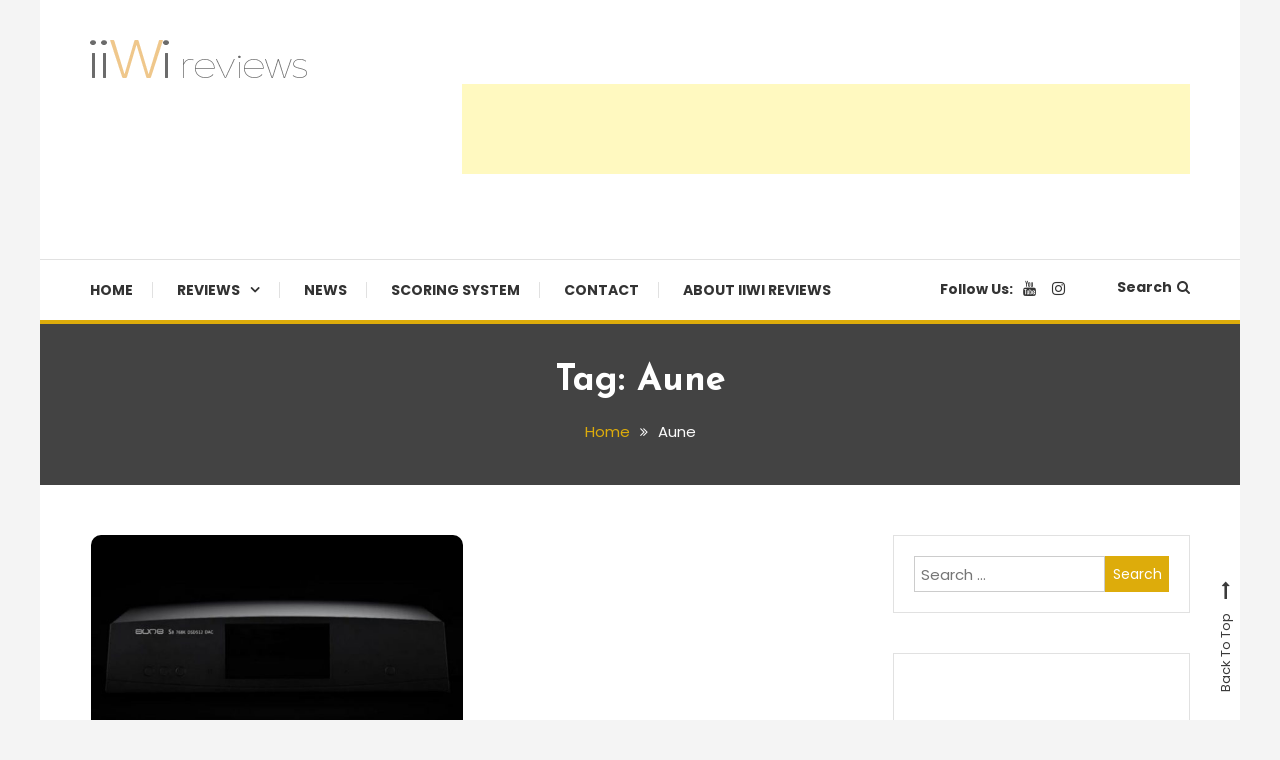

--- FILE ---
content_type: text/html; charset=UTF-8
request_url: https://iiwireviews.com/tag/aune/
body_size: 13774
content:
<!doctype html>
<html lang="en-US">
<head>
	<meta charset="UTF-8">
	<meta name="viewport" content="width=device-width, initial-scale=1">
	<link rel="profile" href="https://gmpg.org/xfn/11">

	<meta name='robots' content='index, follow, max-image-preview:large, max-snippet:-1, max-video-preview:-1' />

	<!-- This site is optimized with the Yoast SEO plugin v26.8 - https://yoast.com/product/yoast-seo-wordpress/ -->
	<title>Aune Archives - iiWi reviews</title>
	<link rel="canonical" href="https://iiwireviews.com/tag/aune/" />
	<meta property="og:locale" content="en_US" />
	<meta property="og:type" content="article" />
	<meta property="og:title" content="Aune Archives - iiWi reviews" />
	<meta property="og:url" content="https://iiwireviews.com/tag/aune/" />
	<meta property="og:site_name" content="iiWi reviews" />
	<meta name="twitter:card" content="summary_large_image" />
	<script type="application/ld+json" class="yoast-schema-graph">{"@context":"https://schema.org","@graph":[{"@type":"CollectionPage","@id":"https://iiwireviews.com/tag/aune/","url":"https://iiwireviews.com/tag/aune/","name":"Aune Archives - iiWi reviews","isPartOf":{"@id":"https://iiwireviews.com/#website"},"primaryImageOfPage":{"@id":"https://iiwireviews.com/tag/aune/#primaryimage"},"image":{"@id":"https://iiwireviews.com/tag/aune/#primaryimage"},"thumbnailUrl":"https://iiwireviews.com/wp-content/uploads/2020/07/Aune-S8-00.jpg","breadcrumb":{"@id":"https://iiwireviews.com/tag/aune/#breadcrumb"},"inLanguage":"en-US"},{"@type":"ImageObject","inLanguage":"en-US","@id":"https://iiwireviews.com/tag/aune/#primaryimage","url":"https://iiwireviews.com/wp-content/uploads/2020/07/Aune-S8-00.jpg","contentUrl":"https://iiwireviews.com/wp-content/uploads/2020/07/Aune-S8-00.jpg","width":757,"height":473,"caption":"Aune S8"},{"@type":"BreadcrumbList","@id":"https://iiwireviews.com/tag/aune/#breadcrumb","itemListElement":[{"@type":"ListItem","position":1,"name":"Home","item":"https://iiwireviews.com/"},{"@type":"ListItem","position":2,"name":"Aune"}]},{"@type":"WebSite","@id":"https://iiwireviews.com/#website","url":"https://iiwireviews.com/","name":"iiWi reviews","description":"Trusted HiFi Reviews and Comparisons","publisher":{"@id":"https://iiwireviews.com/#/schema/person/ebf8ee01953f4b34147173b3e3b82274"},"potentialAction":[{"@type":"SearchAction","target":{"@type":"EntryPoint","urlTemplate":"https://iiwireviews.com/?s={search_term_string}"},"query-input":{"@type":"PropertyValueSpecification","valueRequired":true,"valueName":"search_term_string"}}],"inLanguage":"en-US"},{"@type":["Person","Organization"],"@id":"https://iiwireviews.com/#/schema/person/ebf8ee01953f4b34147173b3e3b82274","name":"Srboljub Stojanovic","image":{"@type":"ImageObject","inLanguage":"en-US","@id":"https://iiwireviews.com/#/schema/person/image/","url":"https://iiwireviews.com/wp-content/uploads/2020/02/iiWi-website-logo-DARK-1.png","contentUrl":"https://iiwireviews.com/wp-content/uploads/2020/02/iiWi-website-logo-DARK-1.png","width":218,"height":40,"caption":"Srboljub Stojanovic"},"logo":{"@id":"https://iiwireviews.com/#/schema/person/image/"}}]}</script>
	<!-- / Yoast SEO plugin. -->


<link rel='dns-prefetch' href='//www.googletagmanager.com' />
<link rel='dns-prefetch' href='//fonts.googleapis.com' />
<link rel='dns-prefetch' href='//pagead2.googlesyndication.com' />
<link rel="alternate" type="application/rss+xml" title="iiWi reviews &raquo; Feed" href="https://iiwireviews.com/feed/" />
<link rel="alternate" type="application/rss+xml" title="iiWi reviews &raquo; Comments Feed" href="https://iiwireviews.com/comments/feed/" />
<link rel="alternate" type="application/rss+xml" title="iiWi reviews &raquo; Aune Tag Feed" href="https://iiwireviews.com/tag/aune/feed/" />
<style id='wp-img-auto-sizes-contain-inline-css' type='text/css'>
img:is([sizes=auto i],[sizes^="auto," i]){contain-intrinsic-size:3000px 1500px}
/*# sourceURL=wp-img-auto-sizes-contain-inline-css */
</style>
<style id='wp-emoji-styles-inline-css' type='text/css'>

	img.wp-smiley, img.emoji {
		display: inline !important;
		border: none !important;
		box-shadow: none !important;
		height: 1em !important;
		width: 1em !important;
		margin: 0 0.07em !important;
		vertical-align: -0.1em !important;
		background: none !important;
		padding: 0 !important;
	}
/*# sourceURL=wp-emoji-styles-inline-css */
</style>
<style id='wp-block-library-inline-css' type='text/css'>
:root{--wp-block-synced-color:#7a00df;--wp-block-synced-color--rgb:122,0,223;--wp-bound-block-color:var(--wp-block-synced-color);--wp-editor-canvas-background:#ddd;--wp-admin-theme-color:#007cba;--wp-admin-theme-color--rgb:0,124,186;--wp-admin-theme-color-darker-10:#006ba1;--wp-admin-theme-color-darker-10--rgb:0,107,160.5;--wp-admin-theme-color-darker-20:#005a87;--wp-admin-theme-color-darker-20--rgb:0,90,135;--wp-admin-border-width-focus:2px}@media (min-resolution:192dpi){:root{--wp-admin-border-width-focus:1.5px}}.wp-element-button{cursor:pointer}:root .has-very-light-gray-background-color{background-color:#eee}:root .has-very-dark-gray-background-color{background-color:#313131}:root .has-very-light-gray-color{color:#eee}:root .has-very-dark-gray-color{color:#313131}:root .has-vivid-green-cyan-to-vivid-cyan-blue-gradient-background{background:linear-gradient(135deg,#00d084,#0693e3)}:root .has-purple-crush-gradient-background{background:linear-gradient(135deg,#34e2e4,#4721fb 50%,#ab1dfe)}:root .has-hazy-dawn-gradient-background{background:linear-gradient(135deg,#faaca8,#dad0ec)}:root .has-subdued-olive-gradient-background{background:linear-gradient(135deg,#fafae1,#67a671)}:root .has-atomic-cream-gradient-background{background:linear-gradient(135deg,#fdd79a,#004a59)}:root .has-nightshade-gradient-background{background:linear-gradient(135deg,#330968,#31cdcf)}:root .has-midnight-gradient-background{background:linear-gradient(135deg,#020381,#2874fc)}:root{--wp--preset--font-size--normal:16px;--wp--preset--font-size--huge:42px}.has-regular-font-size{font-size:1em}.has-larger-font-size{font-size:2.625em}.has-normal-font-size{font-size:var(--wp--preset--font-size--normal)}.has-huge-font-size{font-size:var(--wp--preset--font-size--huge)}.has-text-align-center{text-align:center}.has-text-align-left{text-align:left}.has-text-align-right{text-align:right}.has-fit-text{white-space:nowrap!important}#end-resizable-editor-section{display:none}.aligncenter{clear:both}.items-justified-left{justify-content:flex-start}.items-justified-center{justify-content:center}.items-justified-right{justify-content:flex-end}.items-justified-space-between{justify-content:space-between}.screen-reader-text{border:0;clip-path:inset(50%);height:1px;margin:-1px;overflow:hidden;padding:0;position:absolute;width:1px;word-wrap:normal!important}.screen-reader-text:focus{background-color:#ddd;clip-path:none;color:#444;display:block;font-size:1em;height:auto;left:5px;line-height:normal;padding:15px 23px 14px;text-decoration:none;top:5px;width:auto;z-index:100000}html :where(.has-border-color){border-style:solid}html :where([style*=border-top-color]){border-top-style:solid}html :where([style*=border-right-color]){border-right-style:solid}html :where([style*=border-bottom-color]){border-bottom-style:solid}html :where([style*=border-left-color]){border-left-style:solid}html :where([style*=border-width]){border-style:solid}html :where([style*=border-top-width]){border-top-style:solid}html :where([style*=border-right-width]){border-right-style:solid}html :where([style*=border-bottom-width]){border-bottom-style:solid}html :where([style*=border-left-width]){border-left-style:solid}html :where(img[class*=wp-image-]){height:auto;max-width:100%}:where(figure){margin:0 0 1em}html :where(.is-position-sticky){--wp-admin--admin-bar--position-offset:var(--wp-admin--admin-bar--height,0px)}@media screen and (max-width:600px){html :where(.is-position-sticky){--wp-admin--admin-bar--position-offset:0px}}

/*# sourceURL=wp-block-library-inline-css */
</style><style id='global-styles-inline-css' type='text/css'>
:root{--wp--preset--aspect-ratio--square: 1;--wp--preset--aspect-ratio--4-3: 4/3;--wp--preset--aspect-ratio--3-4: 3/4;--wp--preset--aspect-ratio--3-2: 3/2;--wp--preset--aspect-ratio--2-3: 2/3;--wp--preset--aspect-ratio--16-9: 16/9;--wp--preset--aspect-ratio--9-16: 9/16;--wp--preset--color--black: #000000;--wp--preset--color--cyan-bluish-gray: #abb8c3;--wp--preset--color--white: #ffffff;--wp--preset--color--pale-pink: #f78da7;--wp--preset--color--vivid-red: #cf2e2e;--wp--preset--color--luminous-vivid-orange: #ff6900;--wp--preset--color--luminous-vivid-amber: #fcb900;--wp--preset--color--light-green-cyan: #7bdcb5;--wp--preset--color--vivid-green-cyan: #00d084;--wp--preset--color--pale-cyan-blue: #8ed1fc;--wp--preset--color--vivid-cyan-blue: #0693e3;--wp--preset--color--vivid-purple: #9b51e0;--wp--preset--gradient--vivid-cyan-blue-to-vivid-purple: linear-gradient(135deg,rgb(6,147,227) 0%,rgb(155,81,224) 100%);--wp--preset--gradient--light-green-cyan-to-vivid-green-cyan: linear-gradient(135deg,rgb(122,220,180) 0%,rgb(0,208,130) 100%);--wp--preset--gradient--luminous-vivid-amber-to-luminous-vivid-orange: linear-gradient(135deg,rgb(252,185,0) 0%,rgb(255,105,0) 100%);--wp--preset--gradient--luminous-vivid-orange-to-vivid-red: linear-gradient(135deg,rgb(255,105,0) 0%,rgb(207,46,46) 100%);--wp--preset--gradient--very-light-gray-to-cyan-bluish-gray: linear-gradient(135deg,rgb(238,238,238) 0%,rgb(169,184,195) 100%);--wp--preset--gradient--cool-to-warm-spectrum: linear-gradient(135deg,rgb(74,234,220) 0%,rgb(151,120,209) 20%,rgb(207,42,186) 40%,rgb(238,44,130) 60%,rgb(251,105,98) 80%,rgb(254,248,76) 100%);--wp--preset--gradient--blush-light-purple: linear-gradient(135deg,rgb(255,206,236) 0%,rgb(152,150,240) 100%);--wp--preset--gradient--blush-bordeaux: linear-gradient(135deg,rgb(254,205,165) 0%,rgb(254,45,45) 50%,rgb(107,0,62) 100%);--wp--preset--gradient--luminous-dusk: linear-gradient(135deg,rgb(255,203,112) 0%,rgb(199,81,192) 50%,rgb(65,88,208) 100%);--wp--preset--gradient--pale-ocean: linear-gradient(135deg,rgb(255,245,203) 0%,rgb(182,227,212) 50%,rgb(51,167,181) 100%);--wp--preset--gradient--electric-grass: linear-gradient(135deg,rgb(202,248,128) 0%,rgb(113,206,126) 100%);--wp--preset--gradient--midnight: linear-gradient(135deg,rgb(2,3,129) 0%,rgb(40,116,252) 100%);--wp--preset--font-size--small: 13px;--wp--preset--font-size--medium: 20px;--wp--preset--font-size--large: 36px;--wp--preset--font-size--x-large: 42px;--wp--preset--spacing--20: 0.44rem;--wp--preset--spacing--30: 0.67rem;--wp--preset--spacing--40: 1rem;--wp--preset--spacing--50: 1.5rem;--wp--preset--spacing--60: 2.25rem;--wp--preset--spacing--70: 3.38rem;--wp--preset--spacing--80: 5.06rem;--wp--preset--shadow--natural: 6px 6px 9px rgba(0, 0, 0, 0.2);--wp--preset--shadow--deep: 12px 12px 50px rgba(0, 0, 0, 0.4);--wp--preset--shadow--sharp: 6px 6px 0px rgba(0, 0, 0, 0.2);--wp--preset--shadow--outlined: 6px 6px 0px -3px rgb(255, 255, 255), 6px 6px rgb(0, 0, 0);--wp--preset--shadow--crisp: 6px 6px 0px rgb(0, 0, 0);}:where(.is-layout-flex){gap: 0.5em;}:where(.is-layout-grid){gap: 0.5em;}body .is-layout-flex{display: flex;}.is-layout-flex{flex-wrap: wrap;align-items: center;}.is-layout-flex > :is(*, div){margin: 0;}body .is-layout-grid{display: grid;}.is-layout-grid > :is(*, div){margin: 0;}:where(.wp-block-columns.is-layout-flex){gap: 2em;}:where(.wp-block-columns.is-layout-grid){gap: 2em;}:where(.wp-block-post-template.is-layout-flex){gap: 1.25em;}:where(.wp-block-post-template.is-layout-grid){gap: 1.25em;}.has-black-color{color: var(--wp--preset--color--black) !important;}.has-cyan-bluish-gray-color{color: var(--wp--preset--color--cyan-bluish-gray) !important;}.has-white-color{color: var(--wp--preset--color--white) !important;}.has-pale-pink-color{color: var(--wp--preset--color--pale-pink) !important;}.has-vivid-red-color{color: var(--wp--preset--color--vivid-red) !important;}.has-luminous-vivid-orange-color{color: var(--wp--preset--color--luminous-vivid-orange) !important;}.has-luminous-vivid-amber-color{color: var(--wp--preset--color--luminous-vivid-amber) !important;}.has-light-green-cyan-color{color: var(--wp--preset--color--light-green-cyan) !important;}.has-vivid-green-cyan-color{color: var(--wp--preset--color--vivid-green-cyan) !important;}.has-pale-cyan-blue-color{color: var(--wp--preset--color--pale-cyan-blue) !important;}.has-vivid-cyan-blue-color{color: var(--wp--preset--color--vivid-cyan-blue) !important;}.has-vivid-purple-color{color: var(--wp--preset--color--vivid-purple) !important;}.has-black-background-color{background-color: var(--wp--preset--color--black) !important;}.has-cyan-bluish-gray-background-color{background-color: var(--wp--preset--color--cyan-bluish-gray) !important;}.has-white-background-color{background-color: var(--wp--preset--color--white) !important;}.has-pale-pink-background-color{background-color: var(--wp--preset--color--pale-pink) !important;}.has-vivid-red-background-color{background-color: var(--wp--preset--color--vivid-red) !important;}.has-luminous-vivid-orange-background-color{background-color: var(--wp--preset--color--luminous-vivid-orange) !important;}.has-luminous-vivid-amber-background-color{background-color: var(--wp--preset--color--luminous-vivid-amber) !important;}.has-light-green-cyan-background-color{background-color: var(--wp--preset--color--light-green-cyan) !important;}.has-vivid-green-cyan-background-color{background-color: var(--wp--preset--color--vivid-green-cyan) !important;}.has-pale-cyan-blue-background-color{background-color: var(--wp--preset--color--pale-cyan-blue) !important;}.has-vivid-cyan-blue-background-color{background-color: var(--wp--preset--color--vivid-cyan-blue) !important;}.has-vivid-purple-background-color{background-color: var(--wp--preset--color--vivid-purple) !important;}.has-black-border-color{border-color: var(--wp--preset--color--black) !important;}.has-cyan-bluish-gray-border-color{border-color: var(--wp--preset--color--cyan-bluish-gray) !important;}.has-white-border-color{border-color: var(--wp--preset--color--white) !important;}.has-pale-pink-border-color{border-color: var(--wp--preset--color--pale-pink) !important;}.has-vivid-red-border-color{border-color: var(--wp--preset--color--vivid-red) !important;}.has-luminous-vivid-orange-border-color{border-color: var(--wp--preset--color--luminous-vivid-orange) !important;}.has-luminous-vivid-amber-border-color{border-color: var(--wp--preset--color--luminous-vivid-amber) !important;}.has-light-green-cyan-border-color{border-color: var(--wp--preset--color--light-green-cyan) !important;}.has-vivid-green-cyan-border-color{border-color: var(--wp--preset--color--vivid-green-cyan) !important;}.has-pale-cyan-blue-border-color{border-color: var(--wp--preset--color--pale-cyan-blue) !important;}.has-vivid-cyan-blue-border-color{border-color: var(--wp--preset--color--vivid-cyan-blue) !important;}.has-vivid-purple-border-color{border-color: var(--wp--preset--color--vivid-purple) !important;}.has-vivid-cyan-blue-to-vivid-purple-gradient-background{background: var(--wp--preset--gradient--vivid-cyan-blue-to-vivid-purple) !important;}.has-light-green-cyan-to-vivid-green-cyan-gradient-background{background: var(--wp--preset--gradient--light-green-cyan-to-vivid-green-cyan) !important;}.has-luminous-vivid-amber-to-luminous-vivid-orange-gradient-background{background: var(--wp--preset--gradient--luminous-vivid-amber-to-luminous-vivid-orange) !important;}.has-luminous-vivid-orange-to-vivid-red-gradient-background{background: var(--wp--preset--gradient--luminous-vivid-orange-to-vivid-red) !important;}.has-very-light-gray-to-cyan-bluish-gray-gradient-background{background: var(--wp--preset--gradient--very-light-gray-to-cyan-bluish-gray) !important;}.has-cool-to-warm-spectrum-gradient-background{background: var(--wp--preset--gradient--cool-to-warm-spectrum) !important;}.has-blush-light-purple-gradient-background{background: var(--wp--preset--gradient--blush-light-purple) !important;}.has-blush-bordeaux-gradient-background{background: var(--wp--preset--gradient--blush-bordeaux) !important;}.has-luminous-dusk-gradient-background{background: var(--wp--preset--gradient--luminous-dusk) !important;}.has-pale-ocean-gradient-background{background: var(--wp--preset--gradient--pale-ocean) !important;}.has-electric-grass-gradient-background{background: var(--wp--preset--gradient--electric-grass) !important;}.has-midnight-gradient-background{background: var(--wp--preset--gradient--midnight) !important;}.has-small-font-size{font-size: var(--wp--preset--font-size--small) !important;}.has-medium-font-size{font-size: var(--wp--preset--font-size--medium) !important;}.has-large-font-size{font-size: var(--wp--preset--font-size--large) !important;}.has-x-large-font-size{font-size: var(--wp--preset--font-size--x-large) !important;}
/*# sourceURL=global-styles-inline-css */
</style>

<style id='classic-theme-styles-inline-css' type='text/css'>
/*! This file is auto-generated */
.wp-block-button__link{color:#fff;background-color:#32373c;border-radius:9999px;box-shadow:none;text-decoration:none;padding:calc(.667em + 2px) calc(1.333em + 2px);font-size:1.125em}.wp-block-file__button{background:#32373c;color:#fff;text-decoration:none}
/*# sourceURL=/wp-includes/css/classic-themes.min.css */
</style>
<link rel='stylesheet' id='color-blog-fonts-css' href='https://fonts.googleapis.com/css?family=Josefin+Sans%3A400%2C700%7CPoppins%3A300%2C400%2C400i%2C500%2C700&#038;subset=latin%2Clatin-ext' type='text/css' media='all' />
<link rel='stylesheet' id='font-awesome-css' href='https://iiwireviews.com/wp-content/themes/color-blog/assets/library/font-awesome/css/font-awesome.min.css?ver=4.7.0' type='text/css' media='all' />
<link rel='stylesheet' id='lightslider-style-css' href='https://iiwireviews.com/wp-content/themes/color-blog/assets/library/lightslider/css/lightslider.min.css?ver=3774c1eadae2a80d58df1eb9c018cd62' type='text/css' media='all' />
<link rel='stylesheet' id='animate-css' href='https://iiwireviews.com/wp-content/themes/color-blog/assets/library/animate/animate.min.css?ver=3.5.1' type='text/css' media='all' />
<link rel='stylesheet' id='preloader-css' href='https://iiwireviews.com/wp-content/themes/color-blog/assets/css/mt-preloader.css?ver=1.1.10' type='text/css' media='all' />
<link rel='stylesheet' id='color-blog-style-css' href='https://iiwireviews.com/wp-content/themes/color-blog/style.css?ver=1.1.10' type='text/css' media='all' />
<style id='color-blog-style-inline-css' type='text/css'>
.category-button.cb-cat-17 a{background:#3b2d1b}
.category-button.cb-cat-17 a:hover{background:#090000}
#site-navigation ul li.cb-cat-17 .menu-item-description{background:#3b2d1b}
#site-navigation ul li.cb-cat-17 .menu-item-description:after{border-top-color:#3b2d1b}
.category-button.cb-cat-13 a{background:#3b2d1b}
.category-button.cb-cat-13 a:hover{background:#090000}
#site-navigation ul li.cb-cat-13 .menu-item-description{background:#3b2d1b}
#site-navigation ul li.cb-cat-13 .menu-item-description:after{border-top-color:#3b2d1b}
.category-button.cb-cat-815 a{background:#3b2d1b}
.category-button.cb-cat-815 a:hover{background:#090000}
#site-navigation ul li.cb-cat-815 .menu-item-description{background:#3b2d1b}
#site-navigation ul li.cb-cat-815 .menu-item-description:after{border-top-color:#3b2d1b}
.category-button.cb-cat-41 a{background:#3b2d1b}
.category-button.cb-cat-41 a:hover{background:#090000}
#site-navigation ul li.cb-cat-41 .menu-item-description{background:#3b2d1b}
#site-navigation ul li.cb-cat-41 .menu-item-description:after{border-top-color:#3b2d1b}
.category-button.cb-cat-14 a{background:#3b2d1b}
.category-button.cb-cat-14 a:hover{background:#090000}
#site-navigation ul li.cb-cat-14 .menu-item-description{background:#3b2d1b}
#site-navigation ul li.cb-cat-14 .menu-item-description:after{border-top-color:#3b2d1b}
.category-button.cb-cat-172 a{background:#3b2d1b}
.category-button.cb-cat-172 a:hover{background:#090000}
#site-navigation ul li.cb-cat-172 .menu-item-description{background:#3b2d1b}
#site-navigation ul li.cb-cat-172 .menu-item-description:after{border-top-color:#3b2d1b}
.category-button.cb-cat-50 a{background:#3b2d1b}
.category-button.cb-cat-50 a:hover{background:#090000}
#site-navigation ul li.cb-cat-50 .menu-item-description{background:#3b2d1b}
#site-navigation ul li.cb-cat-50 .menu-item-description:after{border-top-color:#3b2d1b}
.category-button.cb-cat-16 a{background:#64c627}
.category-button.cb-cat-16 a:hover{background:#329400}
#site-navigation ul li.cb-cat-16 .menu-item-description{background:#64c627}
#site-navigation ul li.cb-cat-16 .menu-item-description:after{border-top-color:#64c627}
.category-button.cb-cat-391 a{background:#3b2d1b}
.category-button.cb-cat-391 a:hover{background:#090000}
#site-navigation ul li.cb-cat-391 .menu-item-description{background:#3b2d1b}
#site-navigation ul li.cb-cat-391 .menu-item-description:after{border-top-color:#3b2d1b}
.category-button.cb-cat-324 a{background:#3b2d1b}
.category-button.cb-cat-324 a:hover{background:#090000}
#site-navigation ul li.cb-cat-324 .menu-item-description{background:#3b2d1b}
#site-navigation ul li.cb-cat-324 .menu-item-description:after{border-top-color:#3b2d1b}
.category-button.cb-cat-15 a{background:#3b2d1b}
.category-button.cb-cat-15 a:hover{background:#090000}
#site-navigation ul li.cb-cat-15 .menu-item-description{background:#3b2d1b}
#site-navigation ul li.cb-cat-15 .menu-item-description:after{border-top-color:#3b2d1b}
.category-button.cb-cat-3 a{background:#dd3333}
.category-button.cb-cat-3 a:hover{background:#ab0101}
#site-navigation ul li.cb-cat-3 .menu-item-description{background:#dd3333}
#site-navigation ul li.cb-cat-3 .menu-item-description:after{border-top-color:#dd3333}
.category-button.cb-cat-152 a{background:#3b2d1b}
.category-button.cb-cat-152 a:hover{background:#090000}
#site-navigation ul li.cb-cat-152 .menu-item-description{background:#3b2d1b}
#site-navigation ul li.cb-cat-152 .menu-item-description:after{border-top-color:#3b2d1b}
.category-button.cb-cat-209 a{background:#3b2d1b}
.category-button.cb-cat-209 a:hover{background:#090000}
#site-navigation ul li.cb-cat-209 .menu-item-description{background:#3b2d1b}
#site-navigation ul li.cb-cat-209 .menu-item-description:after{border-top-color:#3b2d1b}
.category-button.cb-cat-227 a{background:#3b2d1b}
.category-button.cb-cat-227 a:hover{background:#090000}
#site-navigation ul li.cb-cat-227 .menu-item-description{background:#3b2d1b}
#site-navigation ul li.cb-cat-227 .menu-item-description:after{border-top-color:#3b2d1b}
.category-button.cb-cat-400 a{background:#3b2d1b}
.category-button.cb-cat-400 a:hover{background:#090000}
#site-navigation ul li.cb-cat-400 .menu-item-description{background:#3b2d1b}
#site-navigation ul li.cb-cat-400 .menu-item-description:after{border-top-color:#3b2d1b}
.category-button.cb-cat-165 a{background:#3b2d1b}
.category-button.cb-cat-165 a:hover{background:#090000}
#site-navigation ul li.cb-cat-165 .menu-item-description{background:#3b2d1b}
#site-navigation ul li.cb-cat-165 .menu-item-description:after{border-top-color:#3b2d1b}
a,a:hover,a:focus,a:active,.entry-cat .cat-links a:hover,.entry-cat a:hover,.entry-footer a:hover,.comment-author .fn .url:hover,.commentmetadata .comment-edit-link,#cancel-comment-reply-link,#cancel-comment-reply-link:before,.logged-in-as a,.widget a:hover,.widget a:hover::before,.widget li:hover::before,.mt-social-icon-wrap li a:hover,#site-navigation ul li:hover>a,#site-navigation ul li.current-menu-item>a,#site-navigation ul li.current_page_ancestor>a,#site-navigation ul li.current-menu-ancestor>a,#site-navigation ul li.current_page_item>a,#site-navigation ul li.focus>a,.banner-sub-title,.entry-title a:hover,.cat-links a:hover,.entry-footer .mt-readmore-btn:hover,.btn-wrapper a:hover,.mt-readmore-btn:hover,.navigation.pagination .nav-links .page-numbers.current,.navigation.pagination .nav-links a.page-numbers:hover,#footer-menu li a:hover,.color_blog_latest_posts .mt-post-title a:hover,#mt-scrollup:hover,.menu-toggle:hover,#top-navigation ul li a:hover,.mt-search-icon:hover,.entry-meta a:hover,.front-slider-block .banner-title a:hover,.post-info-wrap .entry-meta a:hover,.single .mt-single-related-posts .entry-title a:hover,.breadcrumbs .trail-items li a:hover,.wrap-label i,.has-thumbnail .post-info-wrap .entry-title a:hover,.front-slider-block .post-info-wrap .entry-title a:hover,#top-footer a:hover{color:#ddac0b}
.widget_search .search-submit,.widget_search .search-submit:hover,.navigation.pagination .nav-links .page-numbers.current,.navigation.pagination .nav-links a.page-numbers:hover,.error-404.not-found,.color_blog_social_media a:hover,.custom-header,.widget_tag_cloud .tagcloud a:hover,.widget.widget_tag_cloud a:hover{border-color:#ddac0b}
.front-slider-block .lSAction > a:hover,.top-featured-post-wrap .post-thumbnail .post-number,.post-cats-list a,#site-navigation .menu-item-description,article .post-thumbnail::before,#secondary .widget .widget-title::before,.mt-related-post-title::before,#colophon .widget .widget-title::before,.features-post-title::before,.mt-menu-search .mt-form-wrap .search-form .search-submit,.widget_tag_cloud .tagcloud a:hover,.widget.widget_tag_cloud a:hover{background:#ddac0b}
.edit-link .post-edit-link,.reply .comment-reply-link,.widget_search .search-submit,.mt-menu-search .mt-form-wrap .search-form .search-submit:hover,article.sticky::before{background:#ddac0b}
.sk-spinner-pulse{background:#ddac0b}
/*# sourceURL=color-blog-style-inline-css */
</style>
<link rel='stylesheet' id='color-blog-responsive-style-css' href='https://iiwireviews.com/wp-content/themes/color-blog/assets/css/mt-responsive.css?ver=1.1.10' type='text/css' media='all' />
<link rel='stylesheet' id='jquery-lazyloadxt-spinner-css-css' href='//iiwireviews.com/wp-content/plugins/a3-lazy-load/assets/css/jquery.lazyloadxt.spinner.css?ver=3774c1eadae2a80d58df1eb9c018cd62' type='text/css' media='all' />
<link rel='stylesheet' id='a3a3_lazy_load-css' href='//iiwireviews.com/wp-content/uploads/sass/a3_lazy_load.min.css?ver=1619206275' type='text/css' media='all' />
<script type="text/javascript" src="https://iiwireviews.com/wp-includes/js/jquery/jquery.min.js?ver=3.7.1" id="jquery-core-js"></script>
<script type="text/javascript" src="https://iiwireviews.com/wp-includes/js/jquery/jquery-migrate.min.js?ver=3.4.1" id="jquery-migrate-js"></script>

<!-- Google tag (gtag.js) snippet added by Site Kit -->
<!-- Google Analytics snippet added by Site Kit -->
<script type="text/javascript" src="https://www.googletagmanager.com/gtag/js?id=GT-M39VWMF" id="google_gtagjs-js" async></script>
<script type="text/javascript" id="google_gtagjs-js-after">
/* <![CDATA[ */
window.dataLayer = window.dataLayer || [];function gtag(){dataLayer.push(arguments);}
gtag("set","linker",{"domains":["iiwireviews.com"]});
gtag("js", new Date());
gtag("set", "developer_id.dZTNiMT", true);
gtag("config", "GT-M39VWMF");
//# sourceURL=google_gtagjs-js-after
/* ]]> */
</script>
<link rel="https://api.w.org/" href="https://iiwireviews.com/wp-json/" /><link rel="alternate" title="JSON" type="application/json" href="https://iiwireviews.com/wp-json/wp/v2/tags/237" /><link rel="EditURI" type="application/rsd+xml" title="RSD" href="https://iiwireviews.com/xmlrpc.php?rsd" />
<style></style><meta name="generator" content="Site Kit by Google 1.170.0" />
<!-- Google AdSense meta tags added by Site Kit -->
<meta name="google-adsense-platform-account" content="ca-host-pub-2644536267352236">
<meta name="google-adsense-platform-domain" content="sitekit.withgoogle.com">
<!-- End Google AdSense meta tags added by Site Kit -->
		<style type="text/css">
					.site-title,
			.site-description {
				position: absolute;
				clip: rect(1px, 1px, 1px, 1px);
			}
				</style>
		
<!-- Google AdSense snippet added by Site Kit -->
<script type="text/javascript" async="async" src="https://pagead2.googlesyndication.com/pagead/js/adsbygoogle.js?client=ca-pub-9595747282724944&amp;host=ca-host-pub-2644536267352236" crossorigin="anonymous"></script>

<!-- End Google AdSense snippet added by Site Kit -->
<link rel="icon" href="https://iiwireviews.com/wp-content/uploads/2019/12/iiWi-Tab-logo-150x150.jpg" sizes="32x32" />
<link rel="icon" href="https://iiwireviews.com/wp-content/uploads/2019/12/iiWi-Tab-logo.jpg" sizes="192x192" />
<link rel="apple-touch-icon" href="https://iiwireviews.com/wp-content/uploads/2019/12/iiWi-Tab-logo.jpg" />
<meta name="msapplication-TileImage" content="https://iiwireviews.com/wp-content/uploads/2019/12/iiWi-Tab-logo.jpg" />
</head>

<body data-rsssl=1 class="archive tag tag-aune tag-237 wp-custom-logo wp-theme-color-blog hfeed site-layout--boxed right-sidebar mt-archive--masonry-style">

        <div id="preloader-background">
            <div class="preloader-wrapper">
                <div class="sk-spinner sk-spinner-pulse"></div>
            </div><!-- .preloader-wrapper -->
        </div><!-- #preloader-background -->

<div id="page" class="site">
<a class="skip-link screen-reader-text" href="#content">Skip To Content</a>
	<header id="masthead" class="site-header"><div class="mt-logo-row-wrapper mt-clearfix">		<div class="logo-ads-wrap">
			<div class="mt-container">
				<div class="site-branding">
					<a href="https://iiwireviews.com/" class="custom-logo-link" rel="home"><img width="218" height="40" src="https://iiwireviews.com/wp-content/uploads/2020/02/iiWi-website-logo-DARK-1.png" class="custom-logo" alt="Logo Dark" decoding="async" /></a>							<p class="site-title"><a href="https://iiwireviews.com/" rel="home">iiWi reviews</a></p>
												<p class="site-description">Trusted HiFi Reviews and Comparisons</p>
									</div><!-- .site-branding -->
				<div class="header-widget-wrapper">
					<section id="text-52" class="widget widget_text">			<div class="textwidget"><p><script async src="https://pagead2.googlesyndication.com/pagead/js/adsbygoogle.js"></script><br />
<!-- Banner --><br />
<ins class="adsbygoogle"
     style="display:inline-block;width:728px;height:90px"
     data-ad-client="ca-pub-9595747282724944"
     data-ad-slot="8904844380"></ins><br />
<script>
     (adsbygoogle = window.adsbygoogle || []).push({});
</script></p>
</div>
		</section><section id="text-31" class="widget widget_text">			<div class="textwidget"><div class="alignleft"><script type="text/javascript">
       	amzn_assoc_ad_type = "banner";
	amzn_assoc_marketplace = "amazon";
	amzn_assoc_region = "US";
	amzn_assoc_placement = "assoc_banner_placement_default";
	amzn_assoc_campaigns = "musicandentertainmentrot";
	amzn_assoc_banner_type = "rotating";
	amzn_assoc_p = "48";
	amzn_assoc_width = "728";
	amzn_assoc_height = "90";
	amzn_assoc_tracking_id = "iiwireviews-20";
	amzn_assoc_linkid = "cf1ce56baa1c424ead355d929354860f";
     </script><br />
<script src="//z-na.amazon-adsystem.com/widgets/q?ServiceVersion=20070822&#038;Operation=GetScript&#038;ID=OneJS&#038;WS=1"></script></div>
</div>
		</section>				</div>
			</div> <!-- mt-container -->
		</div><!-- .logo-ads-wrap -->
<div class="mt-social-menu-wrapper"><div class="mt-container">		<div class="menu-toggle"><a href="javascript:void(0)"><i class="fa fa-navicon"></i>Menu</a></div>
		<nav itemscope id="site-navigation" class="main-navigation">
			<div class="menu-primary-container"><ul id="primary-menu" class="menu"><li id="menu-item-285" class="menu-item menu-item-type-custom menu-item-object-custom menu-item-home menu-item-285"><a href="https://iiwireviews.com">Home</a></li>
<li id="menu-item-113" class="menu-item menu-item-type-taxonomy menu-item-object-category menu-item-has-children menu-item-113 cb-cat-3"><a href="https://iiwireviews.com/category/reviews/">Reviews</a>
<ul class="sub-menu">
	<li id="menu-item-867" class="menu-item menu-item-type-taxonomy menu-item-object-category menu-item-867 cb-cat-13"><a href="https://iiwireviews.com/category/reviews/dacs/">DACs</a></li>
	<li id="menu-item-2015" class="menu-item menu-item-type-taxonomy menu-item-object-category menu-item-2015 cb-cat-209"><a href="https://iiwireviews.com/category/reviews/speakers/">Speakers</a></li>
	<li id="menu-item-3411" class="menu-item menu-item-type-taxonomy menu-item-object-category menu-item-3411 cb-cat-227"><a href="https://iiwireviews.com/category/reviews/streamers/">Streamers</a></li>
	<li id="menu-item-871" class="menu-item menu-item-type-taxonomy menu-item-object-category menu-item-871 cb-cat-50"><a href="https://iiwireviews.com/category/reviews/integrated-amplifiers/">Integrated Amplifiers</a></li>
	<li id="menu-item-870" class="menu-item menu-item-type-taxonomy menu-item-object-category menu-item-870 cb-cat-15"><a href="https://iiwireviews.com/category/reviews/preamplifiers/">Preamplifiers</a></li>
	<li id="menu-item-868" class="menu-item menu-item-type-taxonomy menu-item-object-category menu-item-868 cb-cat-14"><a href="https://iiwireviews.com/category/reviews/headphones/">Headphones</a></li>
	<li id="menu-item-869" class="menu-item menu-item-type-taxonomy menu-item-object-category menu-item-869 cb-cat-41"><a href="https://iiwireviews.com/category/reviews/headphone-amplifiers/">Headphone Amplifiers</a></li>
	<li id="menu-item-2018" class="menu-item menu-item-type-taxonomy menu-item-object-category menu-item-2018 cb-cat-152"><a href="https://iiwireviews.com/category/reviews/snake-oil/">Snake oil</a></li>
</ul>
</li>
<li id="menu-item-866" class="menu-item menu-item-type-taxonomy menu-item-object-category menu-item-866 cb-cat-16"><a href="https://iiwireviews.com/category/news/">News</a></li>
<li id="menu-item-1772" class="menu-item menu-item-type-post_type menu-item-object-page menu-item-1772"><a href="https://iiwireviews.com/scoring-system/">Scoring system</a></li>
<li id="menu-item-33" class="menu-item menu-item-type-post_type menu-item-object-page menu-item-33"><a href="https://iiwireviews.com/contact/">Contact</a></li>
<li id="menu-item-319" class="menu-item menu-item-type-post_type menu-item-object-page menu-item-319"><a href="https://iiwireviews.com/sample-page/">About iiWi reviews</a></li>
</ul></div>		</nav><!-- #site-navigation -->
<div class="mt-social-search-wrapper">		<div class="mt-social-wrapper">
			<span class="mt-follow-title">Follow Us: </span>
						<ul class="mt-social-icon-wrap">
											<li class="mt-social-icon">
								<a href="https://www.youtube.com/channel/UCVtYo5Gjso0bHAezHGH0BIQ" target="_blank">
									<i class="fa fa-youtube"></i>
								</a>
							</li>
											<li class="mt-social-icon">
								<a href="https://www.instagram.com/srba_iiwi/" target="_blank">
									<i class="fa fa-instagram"></i>
								</a>
							</li>
							</ul>
		</div>
		<div class="mt-menu-search">
			<div class="mt-search-icon"><a href="javascript:void(0)">Search<i class="fa fa-search"></i></a></div>
			<div class="mt-form-wrap">
				<div class="mt-form-close"><a href="javascript:void(0)"><i class="fa fa-close"></i></a></div>
				<form role="search" method="get" class="search-form" action="https://iiwireviews.com/">
				<label>
					<span class="screen-reader-text">Search for:</span>
					<input type="search" class="search-field" placeholder="Search &hellip;" value="" name="s" />
				</label>
				<input type="submit" class="search-submit" value="Search" />
			</form>			</div><!-- .mt-form-wrap -->
		</div><!-- .mt-menu-search -->
</div><!-- .mt-social-search-wrapper --></div><!--.mt-container --></div><!--.mt-social-menu-wrapper --></div><!--.mt-logo-row-wrapper --></header><!-- #masthead -->		<div class="custom-header no-bg-img" >
            <div class="mt-container">
<h1 class="page-title">Tag: <span>Aune</span></h1>		<nav id="breadcrumb" class="mt-breadcrumb">
			<div role="navigation" aria-label="Breadcrumbs" class="breadcrumb-trail breadcrumbs" itemprop="breadcrumb"><div class="mt-container"><ul class="trail-items" itemscope itemtype="http://schema.org/BreadcrumbList"><meta name="numberOfItems" content="2" /><meta name="itemListOrder" content="Ascending" /><li itemprop="itemListElement" itemscope itemtype="http://schema.org/ListItem" class="trail-item trail-begin"><a href="https://iiwireviews.com/" rel="home" itemprop="item"><span itemprop="name">Home</span></a><meta itemprop="position" content="1" /></li><li itemprop="itemListElement" itemscope itemtype="http://schema.org/ListItem" class="trail-item trail-end"><span itemprop="name"><span itemprop="name">Aune</span></span><meta itemprop="position" content="2" /></li></ul></div></div>		</nav>
			</div><!-- .mt-container -->
		</div><!-- .custom-header -->

	<div id="content" class="site-content">
		<div class="mt-container">
<div class="mt-page-content-wrapper">
	<div itemscope id="primary" class="content-area">
		<main id="main" class="site-main">
							<div class="color-blog-content-masonry">
						<div id="mt-masonry">
			<article id="post-1977" class="has-thumbnail post-1977 post type-post status-publish format-standard has-post-thumbnail hentry category-news tag-announce tag-aune tag-balanced tag-dac tag-news tag-released tag-s8">
	<div class="thumb-cat-wrap">
		<a class="post-thumbnail" href="https://iiwireviews.com/aune-s8-balanced-flagship-dac-released/" aria-hidden="true" tabindex="-1">
			<img width="600" height="375" src="https://iiwireviews.com/wp-content/uploads/2020/07/Aune-S8-00-600x375.jpg" class="attachment-color-blog-post-auto size-color-blog-post-auto wp-post-image" alt="Aune S8 balanced flagship DAC released" decoding="async" fetchpriority="high" srcset="https://iiwireviews.com/wp-content/uploads/2020/07/Aune-S8-00-600x375.jpg 600w, https://iiwireviews.com/wp-content/uploads/2020/07/Aune-S8-00-300x187.jpg 300w, https://iiwireviews.com/wp-content/uploads/2020/07/Aune-S8-00-50x31.jpg 50w, https://iiwireviews.com/wp-content/uploads/2020/07/Aune-S8-00.jpg 757w" sizes="(max-width: 600px) 100vw, 600px" />		</a>

					<div class="post-cats-list">
										<span class="category-button cb-cat-16"><a href="https://iiwireviews.com/category/news/">News</a></span>
							</div><!-- .post-cats-list --></div><!-- .thumb-cat-wrap -->		<div class="entry-cat">
			<span class="posted-on"><a href="https://iiwireviews.com/aune-s8-balanced-flagship-dac-released/" rel="bookmark"><time class="entry-date published" datetime="2020-07-10T00:13:21+02:00">July 10, 2020</time><time class="updated" datetime="2020-07-10T00:15:17+02:00">July 10, 2020</time></a></span><span class="byline"><span class="author vcard"><a class="url fn n" href="https://iiwireviews.com/author/aibo/">Srboljub Stojanovic</a></span></span>		</div><!-- .entry-meta -->
	
	<header class="entry-header">
		<h2 class="entry-title"><a href="https://iiwireviews.com/aune-s8-balanced-flagship-dac-released/" rel="bookmark">Aune S8 balanced flagship DAC released</a></h2>	</header><!-- .entry-header -->

	<div class="entry-content">
		<p>Aune S8 is the latest and greatest DAC from Aune, featuring balanced outputs and flagship grade DAC chip, has just been released to the market. </p>
	</div><!-- .entry-content -->

	<footer class="entry-footer">
		<span class="tags-links">Tagged <a href="https://iiwireviews.com/tag/announce/" rel="tag">announce</a>, <a href="https://iiwireviews.com/tag/aune/" rel="tag">Aune</a>, <a href="https://iiwireviews.com/tag/balanced/" rel="tag">balanced</a>, <a href="https://iiwireviews.com/tag/dac/" rel="tag">DAC</a>, <a href="https://iiwireviews.com/tag/news/" rel="tag">news</a>, <a href="https://iiwireviews.com/tag/released/" rel="tag">released</a>, <a href="https://iiwireviews.com/tag/s8/" rel="tag">S8</a></span>			<a href="https://iiwireviews.com/aune-s8-balanced-flagship-dac-released/" class="mt-readmore-btn">Discover <i class="fa fa-long-arrow-right"> </i></a>
		</footer><!-- .entry-footer -->
</article><!-- #post-1977 -->						</div><!-- #mt-masonry -->
					</div><!-- .color-blog-content-masonry -->
					</main><!-- #main -->
	</div><!-- #primary -->

	<aside id="secondary" class="widget-area">
	<section id="search-6" class="widget widget_search"><form role="search" method="get" class="search-form" action="https://iiwireviews.com/">
				<label>
					<span class="screen-reader-text">Search for:</span>
					<input type="search" class="search-field" placeholder="Search &hellip;" value="" name="s" />
				</label>
				<input type="submit" class="search-submit" value="Search" />
			</form></section><section id="text-22" class="widget widget_text">			<div class="textwidget"><p><script async src="https://pagead2.googlesyndication.com/pagead/js/adsbygoogle.js"></script><br />
<!-- Responsive Ads --><br />
<ins class="adsbygoogle" style="display: block;" data-ad-client="ca-pub-9595747282724944" data-ad-slot="2266156173" data-ad-format="auto" data-full-width-responsive="true"></ins><br />
<script>
     (adsbygoogle = window.adsbygoogle || []).push({});
</script></p>
</div>
		</section><section id="text-50" class="widget widget_text">			<div class="textwidget"><p><script async src="https://pagead2.googlesyndication.com/pagead/js/adsbygoogle.js"></script><br />
<!-- Responsive Ads --><br />
<ins class="adsbygoogle" style="display: block;" data-ad-client="ca-pub-9595747282724944" data-ad-slot="2266156173" data-ad-format="auto" data-full-width-responsive="true"></ins><br />
<script>
     (adsbygoogle = window.adsbygoogle || []).push({});
</script></p>
</div>
		</section><section id="text-29" class="widget widget_text">			<div class="textwidget"><p><script async src="https://pagead2.googlesyndication.com/pagead/js/adsbygoogle.js"></script><br />
<!-- Responsive Ads --><br />
<ins class="adsbygoogle" style="display: block;" data-ad-client="ca-pub-9595747282724944" data-ad-slot="2266156173" data-ad-format="auto" data-full-width-responsive="true"></ins><br />
<script>
     (adsbygoogle = window.adsbygoogle || []).push({});
</script></p>
</div>
		</section><section id="text-54" class="widget widget_text">			<div class="textwidget"><p><script async src="https://pagead2.googlesyndication.com/pagead/js/adsbygoogle.js"></script><br />
<!-- Responsive Ads --><br />
<ins class="adsbygoogle" style="display: block;" data-ad-client="ca-pub-9595747282724944" data-ad-slot="2266156173" data-ad-format="auto" data-full-width-responsive="true"></ins><br />
<script>
     (adsbygoogle = window.adsbygoogle || []).push({});
</script></p>
</div>
		</section><section id="text-55" class="widget widget_text">			<div class="textwidget"><p><script async src="https://pagead2.googlesyndication.com/pagead/js/adsbygoogle.js"></script><br />
<!-- Responsive Ads --><br />
<ins class="adsbygoogle" style="display: block;" data-ad-client="ca-pub-9595747282724944" data-ad-slot="2266156173" data-ad-format="auto" data-full-width-responsive="true"></ins><br />
<script>
     (adsbygoogle = window.adsbygoogle || []).push({});
</script></p>
</div>
		</section><section id="text-22" class="widget widget_text">			<div class="textwidget"><p><script async src="https://pagead2.googlesyndication.com/pagead/js/adsbygoogle.js"></script><br />
<!-- Responsive Ads --><br />
<ins class="adsbygoogle" style="display: block;" data-ad-client="ca-pub-9595747282724944" data-ad-slot="2266156173" data-ad-format="auto" data-full-width-responsive="true"></ins><br />
<script>
     (adsbygoogle = window.adsbygoogle || []).push({});
</script></p>
</div>
		</section><section id="text-37" class="widget widget_text">			<div class="textwidget"></div>
		</section><section id="text-29" class="widget widget_text">			<div class="textwidget"><p><script async src="https://pagead2.googlesyndication.com/pagead/js/adsbygoogle.js"></script><br />
<!-- Responsive Ads --><br />
<ins class="adsbygoogle" style="display: block;" data-ad-client="ca-pub-9595747282724944" data-ad-slot="2266156173" data-ad-format="auto" data-full-width-responsive="true"></ins><br />
<script>
     (adsbygoogle = window.adsbygoogle || []).push({});
</script></p>
</div>
		</section></aside><!-- #secondary --></div><!-- .mt-page-content-wrapper -->
	    </div> <!-- mt-container -->
	</div><!-- #content -->

    <footer itemscope id="colophon" class="site-footer">
<div id="top-footer" class="footer-widgets-wrapper footer-column-three mt-clearfix">
	<div class="mt-container">
		<div class="footer-widgets-area mt-clearfix">
			<div class="mt-footer-widget-wrapper mt-column-wrapper mt-clearfix">
				<div class="mt-footer-widget wow fadeInLeft" data-wow-duration="0.3s">
					<section id="nav_menu-12" class="widget widget_nav_menu"><h4 class="widget-title">Categories</h4><div class="menu-secondary-container"><ul id="menu-secondary" class="menu"><li id="menu-item-110" class="menu-item menu-item-type-taxonomy menu-item-object-category menu-item-110 cb-cat-13"><a href="https://iiwireviews.com/category/reviews/dacs/">DACs</a></li>
<li id="menu-item-111" class="menu-item menu-item-type-taxonomy menu-item-object-category menu-item-111 cb-cat-14"><a href="https://iiwireviews.com/category/reviews/headphones/">Headphones</a></li>
<li id="menu-item-444" class="menu-item menu-item-type-taxonomy menu-item-object-category menu-item-444 cb-cat-15"><a href="https://iiwireviews.com/category/reviews/preamplifiers/">Preamplifiers</a></li>
<li id="menu-item-283" class="menu-item menu-item-type-taxonomy menu-item-object-category menu-item-283 cb-cat-50"><a href="https://iiwireviews.com/category/reviews/integrated-amplifiers/">Integrated Amplifiers</a></li>
</ul></div></section><section id="text-21" class="widget widget_text">			<div class="textwidget"><p><script async src="https://pagead2.googlesyndication.com/pagead/js/adsbygoogle.js"></script><br />
<!-- Responsive Ads --><br />
<ins class="adsbygoogle" style="display: block;" data-ad-client="ca-pub-9595747282724944" data-ad-slot="2266156173" data-ad-format="auto" data-full-width-responsive="true"></ins><br />
<script>
     (adsbygoogle = window.adsbygoogle || []).push({});
</script></p>
</div>
		</section><section id="text-28" class="widget widget_text">			<div class="textwidget"><p><script async src="https://pagead2.googlesyndication.com/pagead/js/adsbygoogle.js"></script><br />
<!-- Responsive Ads --><br />
<ins class="adsbygoogle" style="display: block;" data-ad-client="ca-pub-9595747282724944" data-ad-slot="2266156173" data-ad-format="auto" data-full-width-responsive="true"></ins><br />
<script>
     (adsbygoogle = window.adsbygoogle || []).push({});
</script></p>
</div>
		</section><section id="text-6" class="widget widget_text">			<div class="textwidget">Contains all features of free version and many new additional features.</div>
		</section>				</div>

									<div class="mt-footer-widget wow fadeInLeft" data-woww-duration="0.6s">
						<section id="text-46" class="widget widget_text">			<div class="textwidget"><p><script async src="https://pagead2.googlesyndication.com/pagead/js/adsbygoogle.js"></script><br />
<!-- Responsive Ads --><br />
<ins class="adsbygoogle" style="display: block;" data-ad-client="ca-pub-9595747282724944" data-ad-slot="2266156173" data-ad-format="auto" data-full-width-responsive="true"></ins><br />
<script>
     (adsbygoogle = window.adsbygoogle || []).push({});
</script></p>
</div>
		</section><section id="search-11" class="widget widget_search"><form role="search" method="get" class="search-form" action="https://iiwireviews.com/">
				<label>
					<span class="screen-reader-text">Search for:</span>
					<input type="search" class="search-field" placeholder="Search &hellip;" value="" name="s" />
				</label>
				<input type="submit" class="search-submit" value="Search" />
			</form></section><section id="text-3" class="widget widget_text"><h4 class="widget-title">About Us</h4>			<div class="textwidget"><a title="logo" href="https://iiwireviews.com"><img class="lazy lazy-hidden" src="//iiwireviews.com/wp-content/plugins/a3-lazy-load/assets/images/lazy_placeholder.gif" data-lazy-type="image" data-src="https://iiwireviews.com/wp-content/themes/colormag/img/colormag-logo.png" alt="Logo" /><noscript><img src="https://iiwireviews.com/wp-content/themes/colormag/img/colormag-logo.png" alt="Logo" /></noscript></a> <br> We love WordPress and we are here to provide you with professional looking WordPress themes so that you can take your website one step ahead. We focus on simplicity, elegant design and clean code.</div>
		</section><section id="search-4" class="widget widget_search"><form role="search" method="get" class="search-form" action="https://iiwireviews.com/">
				<label>
					<span class="screen-reader-text">Search for:</span>
					<input type="search" class="search-field" placeholder="Search &hellip;" value="" name="s" />
				</label>
				<input type="submit" class="search-submit" value="Search" />
			</form></section>					</div>
				
									<div class="mt-footer-widget wow fadeInLeft" data-wow-duration="0.9s">
						<section id="text-47" class="widget widget_text">			<div class="textwidget"><p><script async src="https://pagead2.googlesyndication.com/pagead/js/adsbygoogle.js"></script><br />
<!-- Responsive Ads --><br />
<ins class="adsbygoogle" style="display: block;" data-ad-client="ca-pub-9595747282724944" data-ad-slot="2266156173" data-ad-format="auto" data-full-width-responsive="true"></ins><br />
<script>
     (adsbygoogle = window.adsbygoogle || []).push({});
</script></p>
</div>
		</section><section id="text-4" class="widget widget_text"><h4 class="widget-title">Useful Links</h4>			<div class="textwidget"><ul>
										<li><a href="https://themegrill.com/">ThemeGrill</a></li>
										<li><a href="https://themegrill.com/support-forum/">Support</a></li>
										<li><a href="https://themegrill.com/theme-instruction/colormag/">Documentation</a></li>
										<li><a href="https://themegrill.com/frequently-asked-questions/">FAQ</a></li>
										<li><a href="https://themegrill.com/themes/">Themes</a></li>
										<li><a href="https://themegrill.com/plugins/">Plugins</a></li>
										<li><a href="https://themegrill.com/blog/">Blog</a></li>
										<li><a href="https://themegrill.com/plans-pricing/">Plans &amp; Pricing</a></li>
									</ul></div>
		</section>					</div>
				
							</div><!-- .mt-footer-widget-wrapper -->
		</div><!-- .footer-widgets-area -->
	</div><!-- .mt-container -->
</div><!-- .footer-widgets-wrapper -->		<div id="bottom-footer">
            <div class="mt-container">
        		        				<nav id="footer-navigation" class="footer-navigation">
    						        				</nav><!-- #footer-navigation -->
        		
        		<div class="site-info">
        			<span class="mt-copyright-text">
        				iiWireviews        			</span>
        			<span class="sep"> | </span>
        				Theme: Color Blog by <a  itemprop="url" href="https://mysterythemes.com/wp-themes/color-blog" rel="noopener noreferrer nofollow">Mystery Themes</a>.        		</div><!-- .site-info -->
            </div><!-- .mt-container -->
        </div><!-- #bottom-footer -->
</footer><!-- #colophon --><div id="mt-scrollup" class="animated arrow-hide">Back To Top</div>	
</div><!-- #page -->

<script type="speculationrules">
{"prefetch":[{"source":"document","where":{"and":[{"href_matches":"/*"},{"not":{"href_matches":["/wp-*.php","/wp-admin/*","/wp-content/uploads/*","/wp-content/*","/wp-content/plugins/*","/wp-content/themes/color-blog/*","/*\\?(.+)"]}},{"not":{"selector_matches":"a[rel~=\"nofollow\"]"}},{"not":{"selector_matches":".no-prefetch, .no-prefetch a"}}]},"eagerness":"conservative"}]}
</script>
<script type="text/javascript" src="https://iiwireviews.com/wp-content/themes/color-blog/assets/js/mt-combine-scripts.js?ver=1.1.10" id="color-blog-combine-scripts-js"></script>
<script type="text/javascript" src="https://iiwireviews.com/wp-content/themes/color-blog/assets/js/navigation.js?ver=1.1.10" id="color-blog-navigation-js"></script>
<script type="text/javascript" src="https://iiwireviews.com/wp-content/themes/color-blog/assets/js/skip-link-focus-fix.js?ver=1.1.10" id="color-blog-skip-link-focus-fix-js"></script>
<script type="text/javascript" id="color-blog-custom-scripts-js-extra">
/* <![CDATA[ */
var color_blogObject = {"menu_sticky":"on","wow_effect":"on"};
//# sourceURL=color-blog-custom-scripts-js-extra
/* ]]> */
</script>
<script type="text/javascript" src="https://iiwireviews.com/wp-content/themes/color-blog/assets/js/mt-custom-scripts.js?ver=1.1.10" id="color-blog-custom-scripts-js"></script>
<script type="text/javascript" id="jquery-lazyloadxt-js-extra">
/* <![CDATA[ */
var a3_lazyload_params = {"apply_images":"1","apply_videos":"1"};
//# sourceURL=jquery-lazyloadxt-js-extra
/* ]]> */
</script>
<script type="text/javascript" src="//iiwireviews.com/wp-content/plugins/a3-lazy-load/assets/js/jquery.lazyloadxt.extra.min.js?ver=2.7.6" id="jquery-lazyloadxt-js"></script>
<script type="text/javascript" src="//iiwireviews.com/wp-content/plugins/a3-lazy-load/assets/js/jquery.lazyloadxt.srcset.min.js?ver=2.7.6" id="jquery-lazyloadxt-srcset-js"></script>
<script type="text/javascript" id="jquery-lazyloadxt-extend-js-extra">
/* <![CDATA[ */
var a3_lazyload_extend_params = {"edgeY":"50","horizontal_container_classnames":""};
//# sourceURL=jquery-lazyloadxt-extend-js-extra
/* ]]> */
</script>
<script type="text/javascript" src="//iiwireviews.com/wp-content/plugins/a3-lazy-load/assets/js/jquery.lazyloadxt.extend.js?ver=2.7.6" id="jquery-lazyloadxt-extend-js"></script>
<script id="wp-emoji-settings" type="application/json">
{"baseUrl":"https://s.w.org/images/core/emoji/17.0.2/72x72/","ext":".png","svgUrl":"https://s.w.org/images/core/emoji/17.0.2/svg/","svgExt":".svg","source":{"concatemoji":"https://iiwireviews.com/wp-includes/js/wp-emoji-release.min.js?ver=3774c1eadae2a80d58df1eb9c018cd62"}}
</script>
<script type="module">
/* <![CDATA[ */
/*! This file is auto-generated */
const a=JSON.parse(document.getElementById("wp-emoji-settings").textContent),o=(window._wpemojiSettings=a,"wpEmojiSettingsSupports"),s=["flag","emoji"];function i(e){try{var t={supportTests:e,timestamp:(new Date).valueOf()};sessionStorage.setItem(o,JSON.stringify(t))}catch(e){}}function c(e,t,n){e.clearRect(0,0,e.canvas.width,e.canvas.height),e.fillText(t,0,0);t=new Uint32Array(e.getImageData(0,0,e.canvas.width,e.canvas.height).data);e.clearRect(0,0,e.canvas.width,e.canvas.height),e.fillText(n,0,0);const a=new Uint32Array(e.getImageData(0,0,e.canvas.width,e.canvas.height).data);return t.every((e,t)=>e===a[t])}function p(e,t){e.clearRect(0,0,e.canvas.width,e.canvas.height),e.fillText(t,0,0);var n=e.getImageData(16,16,1,1);for(let e=0;e<n.data.length;e++)if(0!==n.data[e])return!1;return!0}function u(e,t,n,a){switch(t){case"flag":return n(e,"\ud83c\udff3\ufe0f\u200d\u26a7\ufe0f","\ud83c\udff3\ufe0f\u200b\u26a7\ufe0f")?!1:!n(e,"\ud83c\udde8\ud83c\uddf6","\ud83c\udde8\u200b\ud83c\uddf6")&&!n(e,"\ud83c\udff4\udb40\udc67\udb40\udc62\udb40\udc65\udb40\udc6e\udb40\udc67\udb40\udc7f","\ud83c\udff4\u200b\udb40\udc67\u200b\udb40\udc62\u200b\udb40\udc65\u200b\udb40\udc6e\u200b\udb40\udc67\u200b\udb40\udc7f");case"emoji":return!a(e,"\ud83e\u1fac8")}return!1}function f(e,t,n,a){let r;const o=(r="undefined"!=typeof WorkerGlobalScope&&self instanceof WorkerGlobalScope?new OffscreenCanvas(300,150):document.createElement("canvas")).getContext("2d",{willReadFrequently:!0}),s=(o.textBaseline="top",o.font="600 32px Arial",{});return e.forEach(e=>{s[e]=t(o,e,n,a)}),s}function r(e){var t=document.createElement("script");t.src=e,t.defer=!0,document.head.appendChild(t)}a.supports={everything:!0,everythingExceptFlag:!0},new Promise(t=>{let n=function(){try{var e=JSON.parse(sessionStorage.getItem(o));if("object"==typeof e&&"number"==typeof e.timestamp&&(new Date).valueOf()<e.timestamp+604800&&"object"==typeof e.supportTests)return e.supportTests}catch(e){}return null}();if(!n){if("undefined"!=typeof Worker&&"undefined"!=typeof OffscreenCanvas&&"undefined"!=typeof URL&&URL.createObjectURL&&"undefined"!=typeof Blob)try{var e="postMessage("+f.toString()+"("+[JSON.stringify(s),u.toString(),c.toString(),p.toString()].join(",")+"));",a=new Blob([e],{type:"text/javascript"});const r=new Worker(URL.createObjectURL(a),{name:"wpTestEmojiSupports"});return void(r.onmessage=e=>{i(n=e.data),r.terminate(),t(n)})}catch(e){}i(n=f(s,u,c,p))}t(n)}).then(e=>{for(const n in e)a.supports[n]=e[n],a.supports.everything=a.supports.everything&&a.supports[n],"flag"!==n&&(a.supports.everythingExceptFlag=a.supports.everythingExceptFlag&&a.supports[n]);var t;a.supports.everythingExceptFlag=a.supports.everythingExceptFlag&&!a.supports.flag,a.supports.everything||((t=a.source||{}).concatemoji?r(t.concatemoji):t.wpemoji&&t.twemoji&&(r(t.twemoji),r(t.wpemoji)))});
//# sourceURL=https://iiwireviews.com/wp-includes/js/wp-emoji-loader.min.js
/* ]]> */
</script>
</body>
</html>


--- FILE ---
content_type: text/html; charset=utf-8
request_url: https://www.google.com/recaptcha/api2/aframe
body_size: 251
content:
<!DOCTYPE HTML><html><head><meta http-equiv="content-type" content="text/html; charset=UTF-8"></head><body><script nonce="GF0Yp0RjXYf4BotQq2lA8w">/** Anti-fraud and anti-abuse applications only. See google.com/recaptcha */ try{var clients={'sodar':'https://pagead2.googlesyndication.com/pagead/sodar?'};window.addEventListener("message",function(a){try{if(a.source===window.parent){var b=JSON.parse(a.data);var c=clients[b['id']];if(c){var d=document.createElement('img');d.src=c+b['params']+'&rc='+(localStorage.getItem("rc::a")?sessionStorage.getItem("rc::b"):"");window.document.body.appendChild(d);sessionStorage.setItem("rc::e",parseInt(sessionStorage.getItem("rc::e")||0)+1);localStorage.setItem("rc::h",'1769377373555');}}}catch(b){}});window.parent.postMessage("_grecaptcha_ready", "*");}catch(b){}</script></body></html>